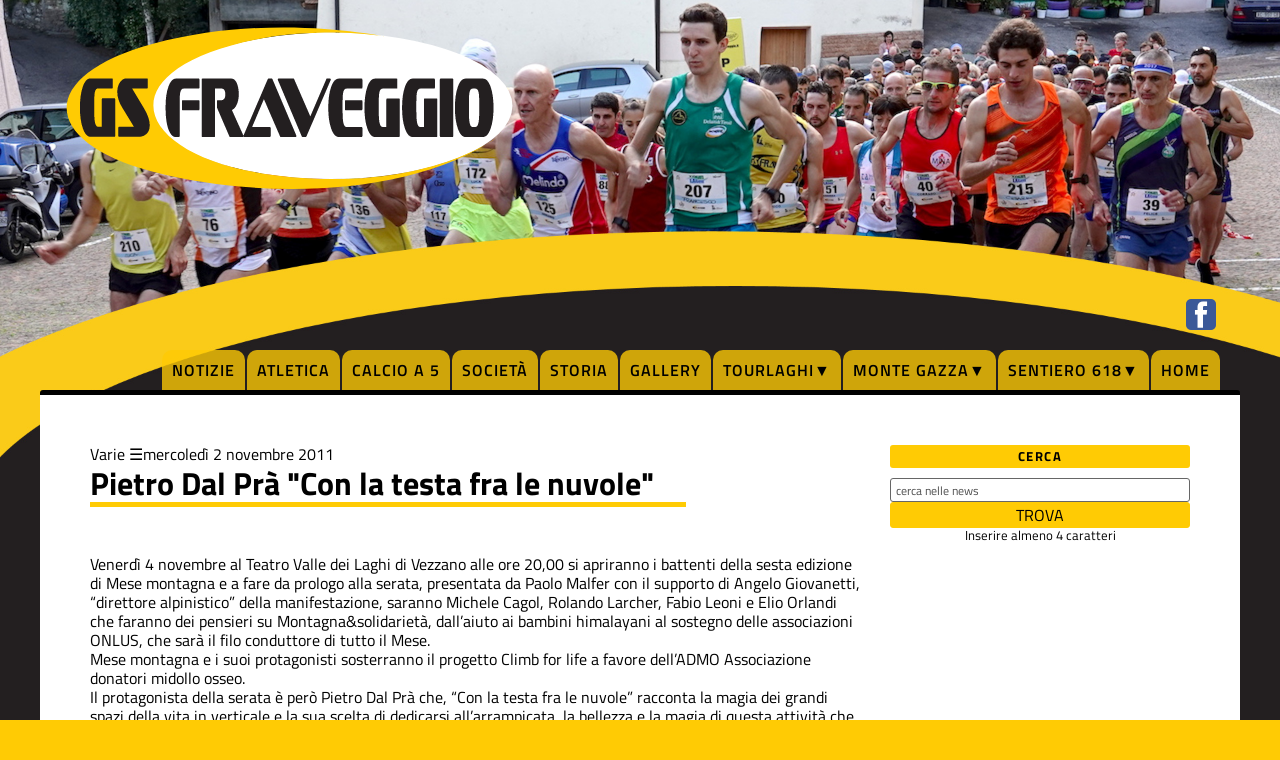

--- FILE ---
content_type: text/html; Charset=utf-8
request_url: https://www.gsfraveggio.it/notizie.asp?s=55&a=155&s2=55&l=0&n=36309
body_size: 14210
content:
<!DOCTYPE html>
<html lang="it">
<head>
	<meta charset="UTF-8">
	<meta name="viewport" content="width=device-width, initial-scale=1.0">
	<script src='//cms.pegasomedia.it/jquery.js'></script>

	<meta name="robots" content="index,follow">
	<meta name="revisit-after" content="7 Days">
	<meta name="expires" content="Never">

	<link rel="stylesheet" href="/template/colori-sito.css" type="text/css">
	<link rel="stylesheet" href="/template/interne.css" type="text/css">
	<link rel="stylesheet" href="/icofont/icofont.min.css" type="text/css">
	<link rel="stylesheet" href="/icofont/font-awesome.min.css">

	<link rel="icon" href="/template/gsfraveggio-logo.svg" sizes="any" type="image/svg+xml">

	<script src="//cms.pegasomedia.it/newsbrevijs.asp"></script>
	<script src="//cms.pegasomedia.it/clicknotizia.js"></script>

<!-- Google tag (gtag.js) -->
<script async src="https://www.googletagmanager.com/gtag/js?id=G-LEP1P33RFW"></script>
<script>
  window.dataLayer = window.dataLayer || [];
  function gtag(){dataLayer.push(arguments);}
  gtag('js', new Date());

  gtag('config', 'G-LEP1P33RFW');
</script>

<link href='//cms.pegasomedia.it/modellisiti/setup_cookies.css' rel='stylesheet' type='text/css'>
<script src='/setup_cookies.asp?sito_id=55&pagina_id=200'></script><meta property='og:image' content='https://cms.pegasomedia.it/public/immagininotizie/55/dal_pr.jpg'>
<meta property='og:image:width' content=''>
<meta property='og:image:height' content=''>
<title>Pietro Dal Pr&#224; &quot;Con la testa fra le nuvole&quot; - G.S. FRAVEGGIO</title>
<script>$(function(){$('.st-menu-argomento-155').addClass('st-link-attivo');});</script>
<meta property='og:type' content='article' />
<meta property='og:url' content='https://www.gsfraveggio.it/notizie.asp?n=36309' />
<meta property='og:title' content='Pietro Dal Pr&#224; &quot;Con la testa fra le nuvole&quot;' />
<meta property='og:locale' content='it_IT' />
<meta property='og:site_name' content='G.S. FRAVEGGIO' />
<meta property='article:published_time' content='2011-11-02 00:00:00' />
<meta name='keywords' lang='it' content='' />
<meta property='article:section' content='Varie' />
<meta name='description' lang='it' content='' />
<meta property='og:description' content='' />
<link rel='prev' href='notizie.asp?s=55&a=155&s2=55&l=0&n=36100' />
<link rel='next' href='notizie.asp?s=55&a=155&s2=55&l=0&n=36949' />
<style>.lingua_de, .lingua_en, .lingua_fr{ display: none !important; }</style>
<script>var lid=0;$(function($){ $('.lingua_de, .lingua_en, .lingua_fr').remove(); });</script>
<link href='//cms.pegasomedia.it/modellisiti/icone.css' rel='stylesheet' type='text/css'>
<link href='//cms.pegasomedia.it/modellisiti/notizie.css' rel='stylesheet' type='text/css'>
</head>

<body>

	<div class="LogoTop">
<a href="/"><img src="/template/gsfraveggio-logo.svg" alt="GS Fraveggio"></a>

<div id="pulsanti-social">
<a href="https://www.facebook.com/gsfraveggio" target="_blank" class="icofont-facebook"></a>
</div>

        </div>
	<nav class="BarraMenu">
		<ul>
		<li class="st-menu-argomento-0"><a href="notizie.asp?s=55&l=0&li=1">Notizie</a></li>
		<li class="st-menu-pagina-461"><a href="pagina.asp?pid=461">Atletica</a></li>
		<li class="st-menu-pagina-459"><a href="pagina.asp?pid=459">Calcio a 5</a></li>
		<li class="st-menu-pagina-462"><a href="pagina.asp?pid=462">Societ&agrave;</a></li>
		<li class="st-menu-pagina-440"><a href="pagina.asp?pid=440">Storia</a></li>
		<li class="st-menu-foto-video"><a href="foto.asp">Gallery</a></li>

		<li class="apri-menu" onClick=""><span>Tourlaghi</span>
		<ul>
		<li><a href="notizie.asp?s=55&l=0&li=1&a=1602">Notizie</a></li>
		<li><a href="pagina.asp?pid=442">Presentazione</a></li>
		<li><a href="pagina.asp?pid=444">Percorsi</a></li>
		<li><a href="pagina.asp?pid=443">Regolamento</a></li>
		<li><a href="pagina.asp?pid=445">Iscrizioni</a></li>
		<li><a href="pagina.asp?pid=447">Albo d'oro</a></li>
		<li><a href="allegati.asp?s=55&c=2144">Classifiche</a></li>
		<li><a href="pagina.asp?pid=448">Sagra Portoni</a></li>
		<li><a href="foto.asp?s=55&aid=2454">Gallery</a></li>
		</ul>
		</li>

		<li class="apri-menu" onClick=""><span>Monte Gazza</span>
		<ul>
		<li><a href="notizie.asp?s=55&l=0&li=1&a=1592">Notizie</a></li>
		<li><a href="pagina.asp?pid=464">Presentazione</a></li>
		<li><a href="pagina.asp?pid=591">Percorso</a></li>
		<li><a href="pagina.asp?pid=457">Regolamento</a></li>
		<li><a href="pagina.asp?pid=1025">Iscrizioni</a></li>
		<li><a href="pagina.asp?pid=1017">Albo d'oro</a></li>
		<li><a href="allegati.asp?s=55&c=2145">Classifiche</a></li>
		<li><a href="foto.asp?s=55&aid=2455">Gallery</a></li>
		</ul>
		</li>

		<li class="apri-menu" onClick=""><span>Sentiero 618</span>
		<ul>
		<li><a href="notizie.asp?s=55&l=0&li=1&a=1603">Notizie</a></li>
		<li><a href="pagina.asp?pid=1014">Presentazione</a></li>
		<li><a href="pagina.asp?pid=1015">Percorso</a></li>
		<li><a href="pagina.asp?pid=1016">Regolamento</a></li>
		<li><a href="pagina.asp?pid=1030">Iscrizioni</a></li>
		<li><a href="pagina.asp?pid=1018">Albo d'oro</a></li>
		<li><a href="allegati.asp?s=55&c=1438">Classifiche</a></li>
		<li><a href="foto.asp?s=55&aid=2466">Gallery</a></li>
		</ul>
		</li>

		<li><a href="/">Home</a></li>
		</ul>
	</nav>

	<div class="Hmbrgr" onClick="$('.BarraMenu').toggleClass('MnuOpn');"></div>

	<section id='st-portali-tipo-1' class='st-portali-interne'><div id="colonna1"><article id='st-notizia-interna'><a href='#st-elenco-argomenti' data-simbolodopo='&nbsp;&#x2630;' class='st-notizia-argomento'>Varie</a><time datetime='2011-11-02T00:00:00'>mercoled&igrave; 2 novembre 2011</time><h1 class='st-titolo'>Pietro Dal Pr&#224; &quot;Con la testa fra le nuvole&quot;</h1><div class='st-notizia-testo'><p>Venerd&#236; 4 novembre al Teatro Valle dei Laghi di Vezzano alle ore 20,00 si apriranno i battenti della sesta edizione di Mese montagna e a fare da prologo alla serata, presentata da Paolo Malfer con il supporto di Angelo Giovanetti, &#8220;direttore alpinistico&#8221; della manifestazione, saranno Michele Cagol, Rolando Larcher, Fabio Leoni e Elio Orlandi che faranno dei pensieri su Montagna&amp;solidariet&#224;, dall&#8217;aiuto ai bambini himalayani al sostegno delle associazioni ONLUS, che sar&#224; il filo conduttore di tutto il Mese.<br>Mese montagna e i suoi protagonisti sosterranno il progetto Climb for life a favore dell&#8217;ADMO Associazione donatori midollo osseo.<br>Il protagonista della serata &#232; per&#242; Pietro Dal Pr&#224; che, &#8220;Con la testa fra le nuvole&#8221; racconta la magia dei grandi spazi della vita in verticale e la sua scelta di dedicarsi all&#8217;arrampicata, la bellezza e la magia di questa attivit&#224; che tanto influisce sull&#8217;esistenza e sulla personalit&#224; di chi la pratica.<br>Pi&#249; che degli aspetti tecnici dell&#8217;ascesa lo scalatore ci parla delle profonde motivazioni ed esigenze psicologiche di un arrampicatore-alpinista, legate alla vita di montagna in tutte le stagioni ed alla magia dei grandi spazi della vita in verticale.<br>Durante la serata vengono affrontati tanti concetti propri della quotidianit&#224; di un arrampicatore come quelli della leggerezza, dell&#8217;esperienza estetica dei luoghi e del movimento, della paura, della lontananza, dell&#8217;amicizia e della complicit&#224; fra compagni di cordata, della solitudine, delle aspettative e dei sogni, individuali e sociali di un innamorato di scalate e montagne.<br>Pietro Dal Pr&#224;, vicentino di origine e vagabondo di pareti per vocazione. Trent&#8217;otto anni, da ventisette innamorato cronico di arrampicata, montagne, grandi spazi. Da giovane enfant prodige della roccia, da adulto scalatore ai massimi livelli in diverse forme di scalata. Dai sassi di pochi metri, alle grandi pareti alpine e non solo, ha sempre goduto dei piaceri della vita verticale. Per anni si &#232; mosso con naturalezza e spontaneit&#224; seguendo i suoi desideri e il suo istinto, piuttosto che le mode del mondo della montagna.<br>Guida alpina, fa parte assieme Adam Ondra e altri forti scalatori, di Climb for life associazione che promuove la donazione di midollo osseo nel mondo della montagna e della scalata.<br>&#200; collaboratore attivo in molte aziende di settore per la creazione di nuovi materiali alpinistici, a tempo perso opinionista.<figure class='st-foto st-alcentro'><img src='https://cms.pegasomedia.it/public/immagininotizie/55/dal_pr.jpg' alt='Pietro Dal Pr&#224; impegnato in una delle sue scalate' style='width: auto;'><figcaption>Pietro Dal Pr&#224; impegnato in una delle sue scalate</figcaption></figure><p>La serata si aprir&#224; con l&#8217;inaugurazione della mostra e con la cerimonia di premiazione del concorso &#8220;Fotografa la Valle dei Laghi&#8221; dal titolo &#8220;Orti e paesaggio agricolo&#8221; a cura dell&#8217;associazione culturale &#8220;N.C. Garbari&#8221; del Distretto di Vezzano; la mostra con tutte le fotografie partecipanti al concorso &#232; visitabile durante gli orari di apertura del teatro fino a venerd&#236; 25 novembre 2011. Vi sar&#224; poi la presentazione di Artborea quando la natura si fa arte &#8220;IMMAGINI E PAROLE&#8221; allestita dall&#8217;artista Daniela Usai, mostra visitabile presso la Biblioteca di Vezzano dal 5 al 30 novembre 2011.<br>Buona visione!!!</div><script src='//cms.pegasomedia.it/notiziacontajs.asp?id=36309' type='text/javascript'></script><div class='st-socialnetwork'>
<a href="https://twitter.com/share?url=https://www.gsfraveggio.it/notizie.asp?n=36309&amp;text=Pietro+Dal+Pr%C3%A0+%22Con+la+testa+fra+le+nuvole%22&amp;hashtags=gsfraveggio" target="_blank" class="icona-social icona-svg-twitter" title='Condividi l&rsquo;articolo su Twitter'></a>
<a href="http://www.facebook.com/sharer.php?u=https://www.gsfraveggio.it/notizie.asp?n=36309" target="_blank" class="icona-social icona-svg-facebook" title='Condividi l&rsquo;articolo su Facebook'></a>
<a href="https://wa.me/?text=Pietro+Dal+Pr%C3%A0+%22Con+la+testa+fra+le+nuvole%22+%2D+https://www.gsfraveggio.it/notizie.asp?n=36309" target="_blank" class="icona-social icona-svg-whatsapp" title='Condividi l&rsquo;articolo su Whatsapp'></a>
<a href="https://t.me/share/url?url=https://www.gsfraveggio.it/notizie.asp?n=36309&text=Pietro+Dal+Pr%C3%A0+%22Con+la+testa+fra+le+nuvole%22" target="_blank" class="icona-social icona-svg-telegram" title='Condividi l&rsquo;articolo su Telegram'></a>
<a href="mailto:?Subject=Pietro+Dal+Pr%C3%A0+%22Con+la+testa+fra+le+nuvole%22&amp;Body=Ciao,%20ti%20segnalo%20questo%20articolo%20https://www.gsfraveggio.it/notizie.asp?n=36309" class="icona-social icona-svg-e-mail" title='Invia una e-mail con il collegamento dell&rsquo;articolo'></a>
<a href="javascript:;" onclick="window.print()" class="icona-social icona-svg-stampa" title='Stampa l&rsquo;articolo'></a></div><footer><div class='st-notizie-vicine'><a href='notizie.asp?s=55&a=155&s2=55&l=0&n=36100' class='st-notizia-precedente'><span class='st_argomentosp'>ven 28 ott 2011</span> <span class='st_titolosp'>Presentato a Trento &quot;Mese Montagna&quot;</span></a><a href='notizie.asp?s=55&a=155&s2=55&l=0&n=36949' class='st-notizia-successiva'><span class='st_argomentosp'>mar 15 nov 2011</span> <span class='st_titolosp'>Ciao Giuseppe</span></a></div></footer></article><div id='st-elenco-argomenti' class='st-popup'><a href='#' class='st-popup-chiudi'></a><p>Elenco degli argomenti delle notizie:</p><ul><li><a href='notizie.asp?s=55&l=0&li=1&s2=55&a=163' >Atletica</a></li><li><a href='notizie.asp?s=55&l=0&li=1&s2=55&a=149' >Calcio a 5</a></li><li><a href='notizie.asp?s=55&l=0&li=1&s2=55&a=558' >Judo</a></li><li><a href='notizie.asp?s=55&l=0&li=1&s2=55&a=725' >MeseMontagna</a></li><li><a href='notizie.asp?s=55&l=0&li=1&s2=55&a=1592' >Monte Gazza Wild Running</a></li><li><a href='notizie.asp?s=55&l=0&li=1&s2=55&a=150' >Pallavolo</a></li><li><a href='notizie.asp?s=55&l=0&li=1&s2=55&a=913' >Santa Massenza - Fraveggio</a></li><li><a href='notizie.asp?s=55&l=0&li=1&s2=55&a=1603' >Sentiero 618</a></li><li><a href='notizie.asp?s=55&l=0&li=1&s2=55&a=1602' >Tourlaghi</a></li><li><a href='notizie.asp?s=55&l=0&li=1&s2=55&a=155'  class='st-selezionato'>Varie</a></li></ul></div><div id='st-tempoimpiegato'>&copy; <a href='//www.sportrentino.it' target='_top'>www.sportrentino.it</a> - strumenti per i siti sportivi - pagina creata in 0,375 sec.</div></div>
<div id="colonna3"><section class='st-box-html'>
<h2>Cerca</h2>
<form class="st_box cerca" action="notizie.asp">
<fieldset>
<input type="hidden" name="li" value="1">
<input type="hidden" name="l" value="0">
<input type="text" name="c" value="" placeholder="cerca nelle news">
<input type="submit" name="az" value="TROVA">
<p>Inserire almeno 4 caratteri</p>
</fieldset>
</form></section><section class='st-box-html'>
<script src='//cms.pegasomedia.it/getb.asp?r=12'></script></section></div></section>

	<footer>
	<ul class="about-info">
		<li><i class="fa fa-home" aria-hidden="true"></i>  <span>Asd G.S. FRAVEGGIO: Vicolo dei Molini, 7 - Fraveggio - 38096 Vallelaghi (TN)</span></li>
		<li><i class="fa fa-envelope" aria-hidden="true"></i> <a href="mailto:info@gsfraveggio.it"> <span>info@gsfraveggio.it</span></a></li>
		<li><i class="fa fa-phone" aria-hidden="true"></i> <span>0461.864576</span></li>
		<li><i class="fa fa-money" aria-hidden="true"></i> <span>P.I. 01401960222</span></li>
<li><a href='#' onClick="$.post('/setup_cookies.asp', { 'azione': 'popup'}, $.noop(), 'script'); event.preventDefault();">Preferenze cookie</a> - <a href="pagina.asp?pid=458">Safeguarding</a></li>
	</ul>
	<a href="https://www.facebook.com/gsfraveggio" target="_blank"><i class="fa fa-facebook fa-3x" aria-hidden="true"></i></a>
	<a href="https://www.facebook.com/profile.php?id=100064728094928" target="_blank"><i class="fa fa-facebook fa-3x" aria-hidden="true"></i></a>
	<a href="https://www.facebook.com/montegazzawildrunning" target="_blank"><i class="fa fa-facebook fa-3x" aria-hidden="true"></i></a>
	<a href="https://www.facebook.com/profile.php?id=100076373975523" target="_blank"><i class="fa fa-facebook fa-3x" aria-hidden="true"></i></a>
	</footer>
</body>

</html>

--- FILE ---
content_type: text/css
request_url: https://www.gsfraveggio.it/template/colori-sito.css
body_size: 22898
content:
@charset "utf-8";
/* titillium-web-regular - latin */
@font-face {
  font-display: swap; /* Check https://developer.mozilla.org/en-US/docs/Web/CSS/@font-face/font-display for other options. */
  font-family: 'Titillium Web';
  font-style: normal;
  font-weight: 400;
  src: url('/icofont/titillium-web-v15-latin-regular.eot'); /* IE9 Compat Modes */
  src: url('/icofont/titillium-web-v15-latin-regular.eot?#iefix') format('embedded-opentype'), /* IE6-IE8 */
       url('/icofont/titillium-web-v15-latin-regular.woff2') format('woff2'), /* Super Modern Browsers */
       url('/icofont/titillium-web-v15-latin-regular.woff') format('woff'), /* Modern Browsers */
       url('/icofont/titillium-web-v15-latin-regular.ttf') format('truetype'), /* Safari, Android, iOS */
       url('/icofont/titillium-web-v15-latin-regular.svg#TitilliumWeb') format('svg'); /* Legacy iOS */
}
/* titillium-web-italic - latin */
@font-face {
  font-display: swap; /* Check https://developer.mozilla.org/en-US/docs/Web/CSS/@font-face/font-display for other options. */
  font-family: 'Titillium Web';
  font-style: italic;
  font-weight: 400;
  src: url('/icofont/titillium-web-v15-latin-italic.eot'); /* IE9 Compat Modes */
  src: url('/icofont/titillium-web-v15-latin-italic.eot?#iefix') format('embedded-opentype'), /* IE6-IE8 */
       url('/icofont/titillium-web-v15-latin-italic.woff2') format('woff2'), /* Super Modern Browsers */
       url('/icofont/titillium-web-v15-latin-italic.woff') format('woff'), /* Modern Browsers */
       url('/icofont/titillium-web-v15-latin-italic.ttf') format('truetype'), /* Safari, Android, iOS */
       url('/icofont/titillium-web-v15-latin-italic.svg#TitilliumWeb') format('svg'); /* Legacy iOS */
}
/* titillium-web-600 - latin */
@font-face {
  font-display: swap; /* Check https://developer.mozilla.org/en-US/docs/Web/CSS/@font-face/font-display for other options. */
  font-family: 'Titillium Web';
  font-style: normal;
  font-weight: 600;
  src: url('/icofont/titillium-web-v15-latin-600.eot'); /* IE9 Compat Modes */
  src: url('/icofont/titillium-web-v15-latin-600.eot?#iefix') format('embedded-opentype'), /* IE6-IE8 */
       url('/icofont/titillium-web-v15-latin-600.woff2') format('woff2'), /* Super Modern Browsers */
       url('/icofont/titillium-web-v15-latin-600.woff') format('woff'), /* Modern Browsers */
       url('/icofont/titillium-web-v15-latin-600.ttf') format('truetype'), /* Safari, Android, iOS */
       url('/icofont/titillium-web-v15-latin-600.svg#TitilliumWeb') format('svg'); /* Legacy iOS */
}
/* titillium-web-600italic - latin */
@font-face {
  font-display: swap; /* Check https://developer.mozilla.org/en-US/docs/Web/CSS/@font-face/font-display for other options. */
  font-family: 'Titillium Web';
  font-style: italic;
  font-weight: 600;
  src: url('/icofont/titillium-web-v15-latin-600italic.eot'); /* IE9 Compat Modes */
  src: url('/icofont/titillium-web-v15-latin-600italic.eot?#iefix') format('embedded-opentype'), /* IE6-IE8 */
       url('/icofont/titillium-web-v15-latin-600italic.woff2') format('woff2'), /* Super Modern Browsers */
       url('/icofont/titillium-web-v15-latin-600italic.woff') format('woff'), /* Modern Browsers */
       url('/icofont/titillium-web-v15-latin-600italic.ttf') format('truetype'), /* Safari, Android, iOS */
       url('/icofont/titillium-web-v15-latin-600italic.svg#TitilliumWeb') format('svg'); /* Legacy iOS */
}
/* titillium-web-700 - latin */
@font-face {
  font-display: swap; /* Check https://developer.mozilla.org/en-US/docs/Web/CSS/@font-face/font-display for other options. */
  font-family: 'Titillium Web';
  font-style: normal;
  font-weight: 700;
  src: url('/icofont/titillium-web-v15-latin-700.eot'); /* IE9 Compat Modes */
  src: url('/icofont/titillium-web-v15-latin-700.eot?#iefix') format('embedded-opentype'), /* IE6-IE8 */
       url('/icofont/titillium-web-v15-latin-700.woff2') format('woff2'), /* Super Modern Browsers */
       url('/icofont/titillium-web-v15-latin-700.woff') format('woff'), /* Modern Browsers */
       url('/icofont/titillium-web-v15-latin-700.ttf') format('truetype'), /* Safari, Android, iOS */
       url('/icofont/titillium-web-v15-latin-700.svg#TitilliumWeb') format('svg'); /* Legacy iOS */
}
/* titillium-web-700italic - latin */
@font-face {
  font-display: swap; /* Check https://developer.mozilla.org/en-US/docs/Web/CSS/@font-face/font-display for other options. */
  font-family: 'Titillium Web';
  font-style: italic;
  font-weight: 700;
  src: url('/icofont/titillium-web-v15-latin-700italic.eot'); /* IE9 Compat Modes */
  src: url('/icofont/titillium-web-v15-latin-700italic.eot?#iefix') format('embedded-opentype'), /* IE6-IE8 */
       url('/icofont/titillium-web-v15-latin-700italic.woff2') format('woff2'), /* Super Modern Browsers */
       url('/icofont/titillium-web-v15-latin-700italic.woff') format('woff'), /* Modern Browsers */
       url('/icofont/titillium-web-v15-latin-700italic.ttf') format('truetype'), /* Safari, Android, iOS */
       url('/icofont/titillium-web-v15-latin-700italic.svg#TitilliumWeb') format('svg'); /* Legacy iOS */
}
*, :before, :after { box-sizing: border-box; -moz-box-sizing: border-box; -webkit-box-sizing: border-box; -webkit-text-size-adjust: none; -webkit-overflow-scrolling: touch; margin: 0; padding: 0; vertical-align: baseline; font: inherit; text-decoration: none; text-align: inherit; color: inherit; list-style-image: none; list-style-type: none; list-style-position: outside; }
:root{ --colore1-1: #ffcb04; --colore1-1o: #000; --colore1-2: #ffcb04; --colore1-2o: #000; --colore1-3: #000; --colore1-3o: #ffcb04; --body-bgcolor: #fff; --body-txtcolor: #000000; --menu-bgcolor: #ffcb04; --menu-txtcolor: white; --zebra: rgb(255 203 4 / 78%); --popup-bgcolor: rgb(0 0 0 / 95%); --popup-txtcolor: #fff; --thead-bgcolor: #ffcb04; --thead-txtcolor: white; --footer-bgcolor: #ffcb04; --footer-txtcolor: #000; --footer-titlecolor: #000; --colore-sportrentino: #ff9900; --colore-calcio: #7fdf3c; --colore-volley: #cc66cc; --colore-basket: #ff6e04; --colore-calcioa5: #33999b; --colore-ciclismo: #7acdff; --colore-motori: #ee2829; --colore-tennis: #51CC3F; font: normal normal normal 16px/1.2 'Titillium Web', sans-serif; text-align: left; background-color: var(--colore1-1); color: var(--body-textcolor); width: 100%; height: auto; overflow: auto; background-repeat: no-repeat; background-position: center top; background-size: cover; background-attachment: fixed; background-image: url(background.jpg); }

#tourlaghi { background-image: url(background-tourlaghi.jpg); }
#montegazza { background-image: url(background-montegazza.jpg); }
#sentiero618 { background-image: url(background-sentiero618.jpg); }

body { width: 100%; height: 100%; overflow: visible; }

img { max-width: 100%; max-height: 100vh; }
table { border-spacing: 0; border-collapse: collapse; caption-side: top; empty-cells: show; table-layout: auto; }
strong, b, h1, h2, h3, h4, h5, h6 { font-weight: 700; }
em, i { font-style: italic; }
[type=button], [type=submit], button, .st-bottone { height: 1.5em; display: inline-block; line-height: 1.5em; border-radius: 3px; text-decoration: none; padding: 0 .5em; border: 1px solid var(--colore1-1); color: var(--colore1-1o); background-color: var(--colore1-1); }
[type=button]:hover, [type=submit]:hover, button:hover, .st-bottone:hover { color: var(--colore1-3o); background-color: var(--colore1-3); }
[type=button]:disabled, [type=submit]:disabled, button:disabled, .st-bottone.st-disabilitato { opacity: .5; cursor: not-allowed; }
[type=text], [type=mail], [type=number], [type=password], [type=file], [type=tel], [type=url], [type=time] { -webkit-border-radius: 3px; -moz-border-radius: 3px; border-radius: 3px; height: 1.5em; line-height: 1.5em; display: inline-block; padding: 0px 5px 0px 5px; text-align: left; font-size: .9em; border: thin solid #666; background-color: #fff; color: #000; }
::placeholder { font-size: .8em; color: var(--body-txtcolor); opacity: .7; }
h1 { font-size: 2em; margin: 0 0 1.5em 0; color: var(--colore1-3); display: inline-block; max-width: calc(100% - 2em); }
h1:after { content: ''; width: calc(100% + 1em); height: .15em; display: block; background-color: var(--colore1-1); }

.st_box.cerca fieldset { border-style: none; display: grid; grid-template-columns: 1fr min-content; grid-template-rows: 1.5em 1em; grid-gap: 5px; }
.st_box.cerca fieldset > * { display: block; height: 100%; width: 100%; }
.st_box.cerca fieldset > p { font-size: .8em; grid-column-start: span 2; }

#banner-gold { display: grid; grid-gap: 0; margin: 30px 0; }
#banner-gold > a ~ a { padding-top: 10px; margin-top: 10px; border-top: 1px solid #bbb; }

#colonna0 { grid-area: col0; }
#colonna1 { grid-area: col1; }
#colonna2 { grid-area: col2; }
#colonna3 { grid-area: col3; text-align: center; }
#colonna4 { grid-area: col4; }
#colonna5 { grid-area: col5; }
#colonna6 { grid-area: col6; }
#colonna7 { grid-area: col7; }
#colonna8 { grid-area: col8; }
#colonna9 { grid-area: col9; }

.LogoTop { display: block; width: 100%; max-width: 1200px; margin: auto; height: 350px; position: relative; }
.LogoTop img { width: 100%; height: auto; }
.LogoTop > a:nth-child(1) { display: block; width: 450px; position: absolute; left: 2vw; top: 2vw; }
#sentiero618 .LogoTop > a:nth-child(1) { display: block; width: 350px; position: absolute; left: 2vw; top: 2vw; }
.LogoTop > a:nth-child(2) { display: block; width: 280px; position: absolute; right: 30px; top: 30px; }
.LogoTop #pulsanti-social { display: block; position: absolute; vertical-align: middle; bottom: 20px; right: 14px; }
.LogoTop #pulsanti-social .icofont-facebook { vertical-align: middle; font-size: 30px; margin-right: 10px; border-radius: 5px; }
.LogoTop #pulsanti-social .icona-instagram { border-radius: 9px; height: 30px; width: 30px; display: inline-block; overflow: hidden; vertical-align: top; }
@media (max-width:1199px) {
	.LogoTop { left: 0px; height: 150px; }
	.LogoTop > a:nth-child(1) { display: block; width: 50vw; height: 120px; position: absolute; left: 3vw; top: 15px; }
	.LogoTop > a:nth-child(2) { display: block; width: 170px; position: absolute; top: 96px; right: 18px; }
	.LogoTop > a:nth-child(1)  img { width: auto; height: 100%; }
	.LogoTop #pulsanti-social { right: 75px; top: 25px; bottom: auto; left: auto; }
}

[class^='icofont-twitter'] { background-color: #1da1f2 !important; color: #fff !important; }
[class^='icofont-facebook'] { background-color: #3b5998 !important; color: #fff !important; }
[class^='icofont-youtube'] { background-color: #cc0033 !important; color: #fff !important; }
[class^='icofont-ui-rss'] { background-color: #ff9900 !important; color: #fff !important; }
[class^='icofont-whatsapp'] { background-color: #25cd64 !important; color: #fff !important; }
[class^='icona-instagram'] { background-color: #d43f8d !important; color: #fff !important; }
[class^='icona-instagram']:after { content: ''; background-image: url(//cms.pegasomedia.it/modelli3/instagram.svg); background-size: cover; background-repeat: no-repeat; background-position: center center; height: 30px; width: 30px; display: inline-block; background-color: inherit; vertical-align: middle; }

.Hmbrgr { display: none; position: absolute; z-index: 1; top: 20px; right: 20px; height: 40px; width: 40px; -webkit-border-radius: 3px; -moz-border-radius: 3px; border-radius: 3px; background-repeat: no-repeat; background-position: center center; background-size: contain; background-color: var(--colore1-1); cursor: pointer; background-image: url([data-uri]); }
@media (max-width:1199px) {
	.Hmbrgr { display:block; }
}

.st-ruota-90 { transform: rotate(90deg); display: inline-block; }
.st-ruota-180 { transform: rotate(180deg); display: inline-block; }
.st-ruota-270 { transform: rotate(270deg); display: inline-block; }

.BarraMenu { z-index: 1; width: 95%; max-width: 1160px; margin: 0 auto; min-height: 40px; text-align: right; }
.BarraMenu > ul { color: var(--colore1-3); border-radius: 4px 4px 0 0; display: flex; min-height: 40px; height: 40px; position: relative; flex-wrap: nowrap; flex-direction: row; align-content: center; justify-content: flex-end; }
.BarraMenu > ul > li { background-color: rgb(255 203 4 / 78%); position: relative; display: inline-block; height: 40px; line-height: 40px; font-size: 1em; font-weight: 600; /*text-shadow: 1px 1px 0px #333333;*/ text-transform: uppercase; border-radius: 10px 10px 0px 0px; margin-left: 2px; }
.BarraMenu a, .BarraMenu span { display: block; padding: 0px 10px 0px 10px; width: 100%; height: 100%; vertical-align: middle; text-transform: inherit; text-shadow: inherit; line-height: 40px; letter-spacing: 1px; }
.BarraMenu li.apri-menu span:after { content: '\25bc'; }
.BarraMenu > ul > li:hover { background-color: var(--colore1-3); color: var(--colore1-3o); text-shadow: 0 0 0 #eeeeee; }
.BarraMenu .st-link-attivo { background-color: var(--colore1-3); color: var(--colore1-3o); text-shadow: 0 0 0 #eeeeee; }
.BarraMenu li > ul { display: none; position: absolute; bottom: 39px; left: 0px; background-color: rgba(0,0,0,.4); }
.BarraMenu li:hover > ul { display: block; }
.BarraMenu li > ul li { text-align: center; border-top: 1px solid var(--colore1-1o); line-height: normal; min-height: 0px; height: auto; font-size: .8em; width: 100%; text-shadow: none; border-radius: 0px; display: table-row; }
.BarraMenu li > ul li:first-child { border-top: none; border-radius: 3px 3px 0px 0px; }
.BarraMenu li > ul li:hover { -webkit-box-shadow: inset 0px 0px 30px 0px rgba(0,0,0,0.3); -moz-box-shadow: inset 0px 0px 30px 0px rgba(0,0,0,0.3); box-shadow: inset 0px 0px 30px 0px rgba(0,0,0,0.3); }
.BarraMenu li > ul a { line-height: 1.1; display: table-cell; vertical-align: middle; height: 3em; }
@media (max-width:1199px) {
	.BarraMenu { display: none; background-color: var(--menu-bgcolor); z-index: 1; text-align: left; position: static; width: 95%; max-width: 400px; margin: 0 auto 1em; }
	.BarraMenu > ul { height: auto; width: 100%; display: inline-block; text-align: center; margin: auto; }
	.BarraMenu > ul > li { display: block; height: auto; line-height: 1; -webkit-transition: none; -moz-transition: none; -o-transition: none; transition: none; -webkit-border-radius: 0px; -moz-border-radius: 0px; border-radius: 0px; width: 100%; border-bottom-width: 1px; border-bottom-style: solid; margin: 0; }
	.BarraMenu li > ul { display: none; position: relative; z-index: auto; bottom: auto; }
	.BarraMenu li > ul li { display: block; text-align: inherit; border-style: none; border-top: 1px solid var(--menu-bgcolor); }
	.BarraMenu li > ul a { height: auto; line-height: 2.5; display: block; }
	.BarraMenu li > ul li:last-child { -webkit-border-radius: 0px; -moz-border-radius: 0px; border-radius: 0px; }
	.BarraMenu li > ul li:hover { -webkit-box-shadow: none; -moz-box-shadow: none; box-shadow: none; }
}
.MnuOpn { display: block; }

.st-box-cerca { margin-bottom: 20px; }
.st-box-cerca form { display: grid; grid-gap: 0px; grid-template-columns: auto 70px; grid-template-rows: 30px; }
.st-box-cerca input[type=text] { -webkit-border-radius: 3px 0px 0px 3px; -moz-border-radius: 3px 0px 0px 3px; border-radius: 3px 0px 0px 3px; height: 30px; line-height: 30px; display: block; padding: 0px 5px 0px 5px; text-align: center; border-right-style: none; font-size: .9em; }
.st-box-cerca input[type=submit] { background-color: var(--colore1-1); color: var(--colore1-1o); display: block; width: 70px; height: 30px; border: none; -webkit-border-radius: 0px 3px 3px 0px; -moz-border-radius: 0px 3px 3px 0px; border-radius: 0px 3px 3px 0px; text-transform: uppercase; font-size: .8em; font-weight: 400; text-align: center; font-weight: 700; letter-spacing: 1px; }
.st-box-cerca input[type=submit]:hover { background-color: var(--colore1-3); color: var(--colore1-3o); }

#colonna0 {  }
#sponsor-alto { display: grid; align-items: center; justify-content: center; align-content: center; grid-template-columns: repeat(3, 1fr); grid-gap: 0px;  }
#sponsor-alto > div { }

body > footer { text-align: center; margin: 0; padding: 10px calc(50% - 600px); background-color: var(--footer-bgcolor); color: var(--footer-txtcolor); font-size: .85em; line-height: 1.4; margin-top: 3vw; display: grid; grid-template-columns: 1fr repeat(4, 3em); grid-template-rows: 1fr; grid-gap: 10px 20px; align-items: center; }
body > footer > *:nth-child(1) { justify-self: start; text-align: left; }
@media (max-width:1199px) {
	body > footer { padding: 2vw; }
}
#st-tempoimpiegato { display: none; }

[data-simboloprima]:before { content: attr(data-simboloprima); font-size: 1em; display: inline-block; }
[data-simbolodopo]:after { content: attr(data-simbolodopo); font-size: 1em; display: inline-block; }

.st-numeropagine { margin-bottom: 2em; margin-top: 2em; text-align: center; vertical-align: baseline; }
.st-numeropagine select { height: 1.5em; display: inline-block; line-height: 1em; border-radius: 3px; margin-left: 0; text-decoration: none; padding: 0 .5em; border: 1px solid var(--colore1-2); background-color: transparent; width: 4em; text-align: center; }
.st-numeropagine button { margin-left: 0; }
.st-numeropagine button:before, .st-numeropagine button:after { font-size: 1em; }

.st-punti-0, .st-punti-0:after { color: #ffffff; background: #d00000; }
.st-punti-1, .st-punti-1:after { color: #000000; background: #f8b73f; }
.st-punti-2, .st-punti-2:after { color: #333333; background: #ccffbb; }
.st-punti-3, .st-punti-3:after { color: #ffffff; background: #33cc00; }

/* punteggi del basket */
.st-sport-8 .st-punti-2, .st-sport-8 .st-punti-2:after { color: #ffffff; background: #33cc00; }

/* 
   popup 
*/
.st-popup { display: block; position: fixed; right: 100vw; bottom: 100vh; height: 0; left: 0; text-align: center; background-color: var(--popup-bgcolor); color: var(--popup-txtcolor); padding: 2vw; padding-top: 50px; overflow: auto; }
.st-popup:target { top: 0; bottom: 0; right: 0; left: 0; height: auto; z-index: 2; }
.st-popup-chiudi { position: absolute; top: 0; right: 0; height: 40px; width: 40px; display: block; font-size: 25px; line-height: 40px; text-align: center; text-decoration: none !important; opacity: .5; }
.st-popup-chiudi:hover { opacity: 1; }
.st-popup:target .st-popup-chiudi { position: fixed; }
.st-popup-chiudi:after { content: '\2715'; }

#st-elenco-argomenti.st-popup ul { display: grid; grid-template-columns: repeat(auto-fit, minmax(90px, 1fr)); grid-gap: .5em; max-width: 800px; margin: .5em auto; }
#st-elenco-argomenti.st-popup li { text-align: center; margin: 0; border: 1px solid var(--popup-txtcolor); border-radius: 1em; font-size: 1rem; width: 100%; overflow: hidden; line-height: 1; position: relative; }
#st-elenco-argomenti.st-popup li:before { content: ''; margin-bottom: 65%; display: block; }
#st-elenco-argomenti.st-popup li a { padding: .3em 0; display: grid; grid-template-columns: 100%; grid-template-rows: 100%; justify-items: center; align-items: center; width: 100%; height: 100%; position: absolute; top: 0; }
#st-elenco-argomenti.st-popup li a.st-selezionato { grid-template-rows: 35% 75%; align-items: start; }
#st-elenco-argomenti.st-popup li a.st-selezionato:before { content: '\2714'; display: inline-block; margin-right: .5em; align-self: end; }

.st-link-esterno:after{ content: '\ef1f'; font-family: IcoFont !important; speak: none; font-style: normal; font-weight: 400; font-variant: normal; text-transform: none; white-space: nowrap; word-wrap: normal; direction: ltr; line-height: 1; -webkit-font-feature-settings: "liga"; -webkit-font-smoothing: antialiased; display: inline-block; margin-left: .3em; }


/* schermo small (inferiore ai 768 pixel) */
@media all and (max-width: 768px) {
	#sponsor-alto { display: grid; align-items: center; justify-content: center; align-content: center; grid-template-columns: 1fr 1fr; grid-gap: 10px 0px;  }
  /* classifiche di pallavolo */
  .st-classifica.st-sport-7 thead tr:nth-child(1) th:nth-child(n + 4),
  .st-classifica.st-sport-7 thead tr:nth-child(2) th:nth-child(n + 1),
  .st-classifica.st-sport-7 tbody tr td:nth-child(n + 5) { visibility: hidden; display: none; }
  .st-classifica.st-sport-7 thead tr:nth-child(1) th:nth-child(n + 6),
  .st-classifica.st-sport-7 thead tr:nth-child(2) th:nth-child(n + 7),
  .st-classifica.st-sport-7 tbody tr td:nth-child(n + 11) { visibility: visible; display: table-cell; }
  .st-classifica.st-sport-7 thead tr:nth-child(1) th:nth-child(n + 10),
  .st-classifica.st-sport-7 tbody tr td:nth-child(n + 18) { visibility: hidden; display: none; }
  /* classifiche di calcio */
  .st-classifica.st-sport-6 thead tr:nth-child(1) th:nth-child(n + 5),
  .st-classifica.st-sport-6 thead tr:nth-child(2) th:nth-child(n + 6),
  .st-classifica.st-sport-6 tbody tr td:nth-child(n + 10) { visibility: hidden; display: none; }
  /* classifiche di basket */
  .st-classifica.st-sport-8 thead tr:nth-child(1) th:nth-child(n + 5),
  .st-classifica.st-sport-8 thead tr:nth-child(2) th:nth-child(n + 6),
  .st-classifica.st-sport-8 tbody tr td:nth-child(n + 10) { visibility: hidden; display: none; }
  
  :root { background-size: 170%; }
  
  body > footer { padding-top: 20px; grid-template-columns: 1fr 1fr; grid-template-rows: max-content 1fr; grid-gap: 20px; }
	body > footer > img, body > footer > ul,	body > footer > p { grid-column: 1 / -1; }
	body > footer > img { max-height: 80px; }
	body > footer > *:nth-child(1) { justify-self: auto; text-align: center; }

}

